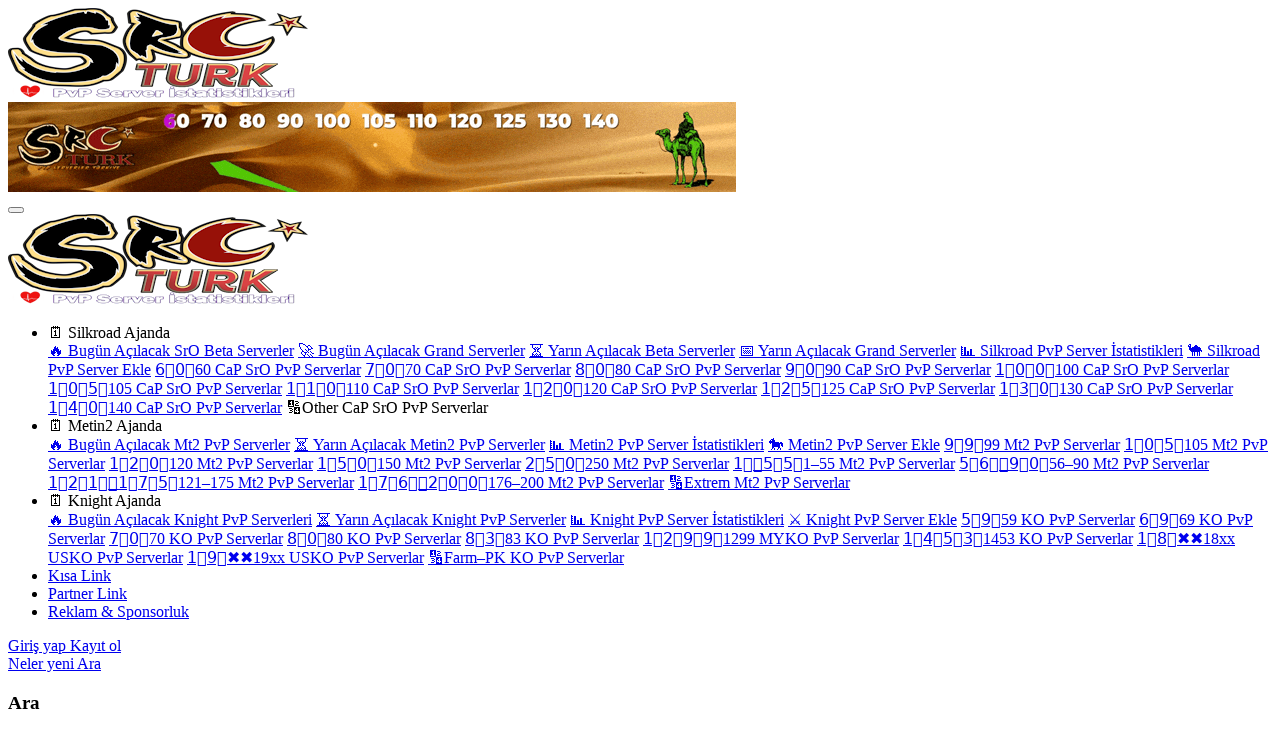

--- FILE ---
content_type: text/html; charset=utf-8
request_url: https://www.sroturk.com/tags/nasil-temizlenir/
body_size: 12333
content:
<!DOCTYPE html>
<html id="XF" lang="tr-TR" dir="LTR"
	data-app="public"
	data-template="tag_view"
	data-container-key=""
	data-content-key="tag-444"
	data-logged-in="false"
	data-cookie-prefix="xf_"
	data-csrf="1768711310,82c337e183e39640c13660c194312fba"
	class="has-no-js template-tag_view"
	 data-run-jobs="">
<head>
	<meta charset="utf-8" />
	<meta http-equiv="X-UA-Compatible" content="IE=Edge" />
	<meta name="viewport" content="width=device-width, initial-scale=1, viewport-fit=cover">
	
	
	
	
	
		
	
	
	
		
		
		
		
	
	
		
	
		<title>nasıl temizlenir – SroTURK</title>


	



		



	<meta name="description" content="SroTURK; Silkroad, Metin2 ve Knight Online PvP server beta ve grand açılış ajandaları, anlık online istatistikler, popüler ve Top 10 listeler ile kapanan server arşivini sunar." />
<meta property="og:description" content="SroTURK; Silkroad, Metin2 ve Knight Online PvP server beta ve grand açılış ajandaları, anlık online istatistikler, popüler ve Top 10 listeler ile kapanan server arşivini sunar." />
<meta name="twitter:description" content="SroTURK; Silkroad, Metin2 ve Knight Online PvP server beta ve grand açılış ajandaları, anlık online istatistikler, popüler ve Top 10 listeler ile kapanan server arşivini sunar." />

	<link rel="manifest" href="/webmanifest.php">
	
		<meta name="theme-color" content="#fefefe" />
	
	<meta name="apple-mobile-web-app-title" content="SroTURK">
	
		<link rel="apple-touch-icon" href="/data/assets/logo/sro-pvp-forum-192.png">
	

	
  



		
		
	
	
	<meta property="og:site_name" content="SroTURK" />


	

	
		
	
	
	<meta property="og:type" content="website" />


	

	
		
	
	
	<meta property="og:url" content="https://www.sroturk.com/tags/nasil-temizlenir/" />


	

	

	
	

	


	<link rel="preload" href="/styles/fonts/fa/fa-regular-400.woff2?_v=5.15.3" as="font" type="font/woff2" crossorigin="anonymous" />


	<link rel="preload" href="/styles/fonts/fa/fa-solid-900.woff2?_v=5.15.3" as="font" type="font/woff2" crossorigin="anonymous" />


<link rel="preload" href="/styles/fonts/fa/fa-brands-400.woff2?_v=5.15.3" as="font" type="font/woff2" crossorigin="anonymous" />

	<link rel="stylesheet" href="/css.php?css=public%3Anormalize.css%2Cpublic%3Afa.css%2Cpublic%3Acore.less%2Cpublic%3Aapp.less&amp;s=1&amp;l=2&amp;d=1768693661&amp;k=b28d96a6ba8ce1cee94e59ee7a765490f9d17cd4" />

	<link rel="stylesheet" href="/css.php?css=public%3Anotices.less%2Cpublic%3Asiropu_ads_manager_ad.less%2Cpublic%3Aextra.less&amp;s=1&amp;l=2&amp;d=1768693661&amp;k=a2a930af2a07890efd5935c31efbbcff6e8bd740" />

	
		<script src="/js/xf/preamble.min.js?_v=42e5db7c"></script>
	


	<!--[XGT] Script, JS Kodlariniz-->


		<link rel="icon" type="image/png" href="https://www.sroturk.com/data/assets/logo/favicon.png" sizes="32x32" />
	

	
	<script async src="https://www.googletagmanager.com/gtag/js?id=G-YTXC5H938R"></script>
	<script>
		window.dataLayer = window.dataLayer || [];
		function gtag(){dataLayer.push(arguments);}
		gtag('js', new Date());
		gtag('config', 'G-YTXC5H938R', {
			// 
			
			
		});
	</script>

	
	

		
			
		

		
	


</head>



<body data-template="tag_view">

	

		
			
		

		
	


	

		
			
		

		
	

<div class="p-pageWrapper" id="top">





<header class="p-header" id="header">
	<div class="p-header-inner">
		<div class="p-header-content">

			<div class="p-header-logo p-header-logo--image">
				<a href="/">
					<img src="/data/assets/logo/sroturk-yeni-logo-444.png" srcset="/data/assets/logo/sroturk-300-90.png 2x" alt="PvP Server Tanıtım ve Online İstatistikler | SroTURK"
						width="300" height="90" />
				</a>
			</div>

			 <div class="samBannerUnit" data-position="container_header"> <div class="samItem"> <a  href="https://www.sroturk.com" target="_blank" rel="nofollow"> <img src="https://www.sroturk.com/data/sroturk_media/166845e427dd0d.gif" alt="" > </a> </div> </div> 

		</div>
	</div>
</header>





	<div class="p-navSticky p-navSticky--primary" data-xf-init="sticky-header">
		
	<nav class="p-nav">
		<div class="p-nav-inner">
			<button type="button" class="button--plain p-nav-menuTrigger button" data-xf-click="off-canvas" data-menu=".js-headerOffCanvasMenu" tabindex="0" aria-label="Menü"><span class="button-text">
				<i aria-hidden="true"></i>
			</span></button>

			<div class="p-nav-smallLogo">
				<a href="/">
					<img src="/data/assets/logo/sroturk-yeni-logo-444.png" srcset="/data/assets/logo/sroturk-300-90.png 2x" alt="PvP Server Tanıtım ve Online İstatistikler | SroTURK"
						width="300" height="90" />
				</a>
			</div>

			<div class="p-nav-scroller hScroller" data-xf-init="h-scroller" data-auto-scroll=".p-navEl.is-selected">
				<div class="hScroller-scroll">
					<ul class="p-nav-list js-offCanvasNavSource">
					
						<li>
							
	<div class="p-navEl " data-has-children="true">
		

			
				<a data-xf-key="1"
					data-xf-click="menu"
					data-menu-pos-ref="< .p-navEl"
					class="p-navEl-linkHolder"
					role="button"
					tabindex="0"
					aria-expanded="false"
					aria-haspopup="true">
					
	
	<span 
		class="p-navEl-link p-navEl-link--menuTrigger "
		
		
		data-nav-id="Online_SW">🗓️ Silkroad Ajanda</span>

				</a>
			

		
		
			<div class="menu menu--structural" data-menu="menu" aria-hidden="true">
				<div class="menu-content">
					
						
	
	
	<a href="https://www.sroturk.com/serverler/bugun-acilacak-beta-sro-pvp-serverler-silkroad-online-acilis-takvimi.809/"
		class="menu-linkRow u-indentDepth0 js-offCanvasCopy "
		
		
		data-nav-id="Bugun_OnB">🔥 Bugün Açılacak SrO Beta Serverler</a>

	

					
						
	
	
	<a href="https://www.sroturk.com/serverler/bugun-acilacak-beta-sro-pvp-serverler-silkroad-online-acilis-takvimi.810/"
		class="menu-linkRow u-indentDepth0 js-offCanvasCopy "
		
		
		data-nav-id="Bugun_OnG">🚀 Bugün Açılacak Grand Serverler</a>

	

					
						
	
	
	<a href="https://www.sroturk.com/serverler/bugun-acilacak-beta-sro-pvp-serverler-silkroad-online-acilis-takvimi.814/"
		class="menu-linkRow u-indentDepth0 js-offCanvasCopy "
		
		
		data-nav-id="Yarin_OnB">⏳ Yarın Açılacak Beta Serverler</a>

	

					
						
	
	
	<a href="https://www.sroturk.com/serverler/bugun-acilacak-beta-sro-pvp-serverler-silkroad-online-acilis-takvimi.813/"
		class="menu-linkRow u-indentDepth0 js-offCanvasCopy "
		
		
		data-nav-id="Yarin_OnG">📅 Yarın Açılacak Grand Serverler</a>

	

					
						
	
	
	<a href="/istatistikler/"
		class="menu-linkRow u-indentDepth0 js-offCanvasCopy "
		
		
		data-nav-id="sw_stats">📊 Silkroad PvP Server İstatistikleri</a>

	

					
						
	
	
	<a href="https://www.sroturk.com/server/sro-pvp-serverleri/"
		class="menu-linkRow u-indentDepth0 js-offCanvasCopy "
		
		
		data-nav-id="sw_sro">🐪 Silkroad PvP Server Ekle</a>

	

					
						
	
	
	<a href="https://www.sroturk.com/forum/sro-60-cap-pvp-serverleri/"
		class="menu-linkRow u-indentDepth0 js-offCanvasCopy "
		
		
		data-nav-id="sr_60">6️⃣0️⃣60 CaP SrO PvP Serverlar</a>

	

					
						
	
	
	<a href="https://www.sroturk.com/forum/sro-70-cap-pvp-serverleri/"
		class="menu-linkRow u-indentDepth0 js-offCanvasCopy "
		
		
		data-nav-id="sr_70">7️⃣0️⃣70 CaP SrO PvP Serverlar</a>

	

					
						
	
	
	<a href="https://www.sroturk.com/forum/sro-80-cap-pvp-serverleri/"
		class="menu-linkRow u-indentDepth0 js-offCanvasCopy "
		
		
		data-nav-id="sr_80">8️⃣0️⃣80 CaP SrO PvP Serverlar</a>

	

					
						
	
	
	<a href="https://www.sroturk.com/forum/sro-90-cap-pvp-serverleri/"
		class="menu-linkRow u-indentDepth0 js-offCanvasCopy "
		
		
		data-nav-id="sr_90">9️⃣0️⃣90 CaP SrO PvP Serverlar</a>

	

					
						
	
	
	<a href="https://www.sroturk.com/forum/sro-100-cap-pvp-serverleri/"
		class="menu-linkRow u-indentDepth0 js-offCanvasCopy "
		
		
		data-nav-id="sr_100">1️⃣0️⃣0️⃣100 CaP SrO PvP Serverlar</a>

	

					
						
	
	
	<a href="https://www.sroturk.com/forum/sro-105-cap-pvp-serverleri/"
		class="menu-linkRow u-indentDepth0 js-offCanvasCopy "
		
		
		data-nav-id="sr_105">1️⃣0️⃣5️⃣105 CaP SrO PvP Serverlar</a>

	

					
						
	
	
	<a href="https://www.sroturk.com/forum/sro-110-cap-pvp-serverleri/"
		class="menu-linkRow u-indentDepth0 js-offCanvasCopy "
		
		
		data-nav-id="sr_110">1️⃣1️⃣0️⃣110 CaP SrO PvP Serverlar</a>

	

					
						
	
	
	<a href="https://www.sroturk.com/forum/sro-120-cap-pvp-serverleri/"
		class="menu-linkRow u-indentDepth0 js-offCanvasCopy "
		
		
		data-nav-id="sr_120">1️⃣2️⃣0️⃣120 CaP SrO PvP Serverlar</a>

	

					
						
	
	
	<a href="https://www.sroturk.com/forum/sro-125-cap-pvp-serverleri/"
		class="menu-linkRow u-indentDepth0 js-offCanvasCopy "
		
		
		data-nav-id="sr_125">1️⃣2️⃣5️⃣125 CaP SrO PvP Serverlar</a>

	

					
						
	
	
	<a href="https://www.sroturk.com/forum/sro-130-cap-pvp-serverleri/"
		class="menu-linkRow u-indentDepth0 js-offCanvasCopy "
		
		
		data-nav-id="sr_130">1️⃣3️⃣0️⃣130 CaP SrO PvP Serverlar</a>

	

					
						
	
	
	<a href="https://www.sroturk.com/forum/sro-140-cap-pvp-serverleri/"
		class="menu-linkRow u-indentDepth0 js-offCanvasCopy "
		
		
		data-nav-id="sr_140">1️⃣4️⃣0️⃣140 CaP SrO PvP Serverlar</a>

	

					
						
	
	
	<span 
		class="menu-linkRow u-indentDepth0 js-offCanvasCopy "
		
		
		data-nav-id="sr_ot">🔢Other CaP SrO PvP Serverlar</span>

	

					
				</div>
			</div>
		
	</div>

						</li>
					
						<li>
							
	<div class="p-navEl " data-has-children="true">
		

			
				<a data-xf-key="2"
					data-xf-click="menu"
					data-menu-pos-ref="< .p-navEl"
					class="p-navEl-linkHolder"
					role="button"
					tabindex="0"
					aria-expanded="false"
					aria-haspopup="true">
					
	
	<span 
		class="p-navEl-link p-navEl-link--menuTrigger "
		
		
		data-nav-id="nav_mt2">🗓️ Metin2 Ajanda</span>

				</a>
			

		
		
			<div class="menu menu--structural" data-menu="menu" aria-hidden="true">
				<div class="menu-content">
					
						
	
	
	<a href="https://www.sroturk.com/serverler/bugun-acilacak-mt2-pvp-serverleri.824/"
		class="menu-linkRow u-indentDepth0 js-offCanvasCopy "
		
		
		data-nav-id="bg_mt2">🔥 Bugün Açılacak Mt2 PvP Serverler</a>

	

					
						
	
	
	<a href="https://www.sroturk.com/serverler/yarin-acilacak-metin2-pvp-serverler.826/"
		class="menu-linkRow u-indentDepth0 js-offCanvasCopy "
		
		
		data-nav-id="yrn_bt_mt2">⏳ Yarın Açılacak Metin2 PvP Serverler</a>

	

					
						
	
	
	<a href="https://www.sroturk.com/istatistikler/?cap=120&amp;game=mt2"
		class="menu-linkRow u-indentDepth0 js-offCanvasCopy "
		
		
		data-nav-id="sw_mt2">📊 Metin2 PvP Server İstatistikleri</a>

	

					
						
	
	
	<a href="https://www.sroturk.com/server/metin2-pvp-serverleri/"
		class="menu-linkRow u-indentDepth0 js-offCanvasCopy "
		
		
		data-nav-id="sw_mt">🐎 Metin2 PvP Server Ekle</a>

	

					
						
	
	
	<a href="https://www.sroturk.com/forum/metin2-99-level-classic/"
		class="menu-linkRow u-indentDepth0 js-offCanvasCopy "
		
		
		data-nav-id="mt_99">9️⃣9️⃣99 Mt2 PvP Serverlar</a>

	

					
						
	
	
	<a href="https://www.sroturk.com/forum/metin2-105-level/"
		class="menu-linkRow u-indentDepth0 js-offCanvasCopy "
		
		
		data-nav-id="mt_105">1️⃣0️⃣5️⃣105 Mt2 PvP Serverlar</a>

	

					
						
	
	
	<a href="https://www.sroturk.com/forum/metin2-120-level/"
		class="menu-linkRow u-indentDepth0 js-offCanvasCopy "
		
		
		data-nav-id="mt_120">1️⃣2️⃣0️⃣120 Mt2 PvP Serverlar</a>

	

					
						
	
	
	<a href="https://www.sroturk.com/forum/150-level-metin2-pvp-serverleri/"
		class="menu-linkRow u-indentDepth0 js-offCanvasCopy "
		
		
		data-nav-id="mt_150">1️⃣5️⃣0️⃣150 Mt2 PvP Serverlar</a>

	

					
						
	
	
	<a href="https://www.sroturk.com/forum/metin2-250-level/"
		class="menu-linkRow u-indentDepth0 js-offCanvasCopy "
		
		
		data-nav-id="mt_250">2️⃣5️⃣0️⃣250 Mt2 PvP Serverlar</a>

	

					
						
	
	
	<a href="https://www.sroturk.com/forum/metin2-low-1-55-level/"
		class="menu-linkRow u-indentDepth0 js-offCanvasCopy "
		
		
		data-nav-id="mt_155">1️⃣➖5️⃣5️⃣1–55 Mt2 PvP Serverlar</a>

	

					
						
	
	
	<a href="https://www.sroturk.com/forum/metin2-mid-56-90-level/"
		class="menu-linkRow u-indentDepth0 js-offCanvasCopy "
		
		
		data-nav-id="mt_569">5️⃣6️⃣➖9️⃣0️⃣56–90 Mt2 PvP Serverlar</a>

	

					
						
	
	
	<a href="https://www.sroturk.com/forum/metin2-high-121-175-level/"
		class="menu-linkRow u-indentDepth0 js-offCanvasCopy "
		
		
		data-nav-id="mt_121">1️⃣2️⃣1️⃣➖1️⃣7️⃣5️⃣121–175 Mt2 PvP Serverlar</a>

	

					
						
	
	
	<a href="https://www.sroturk.com/forum/metin2-very-high-176-200-level/"
		class="menu-linkRow u-indentDepth0 js-offCanvasCopy "
		
		
		data-nav-id="mt_176">1️⃣7️⃣6️⃣➖2️⃣0️⃣0️⃣176–200 Mt2 PvP Serverlar</a>

	

					
						
	
	
	<a href="https://www.sroturk.com/forum/metin2-ozel-seviyeler/"
		class="menu-linkRow u-indentDepth0 js-offCanvasCopy "
		
		
		data-nav-id="mt_ot">🔢Extrem Mt2 PvP Serverlar</a>

	

					
				</div>
			</div>
		
	</div>

						</li>
					
						<li>
							
	<div class="p-navEl " data-has-children="true">
		

			
				<a data-xf-key="3"
					data-xf-click="menu"
					data-menu-pos-ref="< .p-navEl"
					class="p-navEl-linkHolder"
					role="button"
					tabindex="0"
					aria-expanded="false"
					aria-haspopup="true">
					
	
	<span 
		class="p-navEl-link p-navEl-link--menuTrigger "
		
		
		data-nav-id="nav_KO">🗓️ Knight Ajanda</span>

				</a>
			

		
		
			<div class="menu menu--structural" data-menu="menu" aria-hidden="true">
				<div class="menu-content">
					
						
	
	
	<a href="https://www.sroturk.com/serverler/bugun-acilacak-knight-online-pvp-serverleri.825/"
		class="menu-linkRow u-indentDepth0 js-offCanvasCopy "
		
		
		data-nav-id="ko_betab">🔥 Bugün Açılacak Knight PvP Serverleri</a>

	

					
						
	
	
	<a href="https://www.sroturk.com/serverler/yarin-acilacak-knight-online-pvp-serverler.827"
		class="menu-linkRow u-indentDepth0 js-offCanvasCopy "
		
		
		data-nav-id="yrn_ko_gr">⏳ Yarın Açılacak Knight PvP Serverler</a>

	

					
						
	
	
	<a href="https://www.sroturk.com/istatistikler/?game=ko"
		class="menu-linkRow u-indentDepth0 js-offCanvasCopy "
		
		
		data-nav-id="sw_ko">📊 Knight PvP Server İstatistikleri</a>

	

					
						
	
	
	<a href="https://www.sroturk.com/server/knight-online-pvp-serverleri/"
		class="menu-linkRow u-indentDepth0 js-offCanvasCopy "
		
		
		data-nav-id="sw_kng">⚔️ Knight PvP Server Ekle</a>

	

					
						
	
	
	<a href="https://www.sroturk.com/forum/ko-59-level-ardream/"
		class="menu-linkRow u-indentDepth0 js-offCanvasCopy "
		
		
		data-nav-id="ko_59">5️⃣9️⃣59 KO PvP Serverlar</a>

	

					
						
	
	
	<a href="https://www.sroturk.com/forum/ko-69-level-rlb/"
		class="menu-linkRow u-indentDepth0 js-offCanvasCopy "
		
		
		data-nav-id="ko_69">6️⃣9️⃣69 KO PvP Serverlar</a>

	

					
						
	
	
	<a href="https://www.sroturk.com/forum/ko-70-level-classic/"
		class="menu-linkRow u-indentDepth0 js-offCanvasCopy "
		
		
		data-nav-id="ko_70">7️⃣0️⃣70 KO PvP Serverlar</a>

	

					
						
	
	
	<a href="https://www.sroturk.com/forum/ko-80-level/"
		class="menu-linkRow u-indentDepth0 js-offCanvasCopy "
		
		
		data-nav-id="ko_80">8️⃣0️⃣80 KO PvP Serverlar</a>

	

					
						
	
	
	<a href="https://www.sroturk.com/forum/ko-83-level-max/"
		class="menu-linkRow u-indentDepth0 js-offCanvasCopy "
		
		
		data-nav-id="ko_83">8️⃣3️⃣83 KO PvP Serverlar</a>

	

					
						
	
	
	<a href="https://www.sroturk.com/forum/ko-myko-1299/"
		class="menu-linkRow u-indentDepth0 js-offCanvasCopy "
		
		
		data-nav-id="ko_129">1️⃣2️⃣9️⃣9️⃣1299 MYKO PvP Serverlar</a>

	

					
						
	
	
	<a href="https://www.sroturk.com/forum/ko-1453-versiyon/"
		class="menu-linkRow u-indentDepth0 js-offCanvasCopy "
		
		
		data-nav-id="ko_145">1️⃣4️⃣5️⃣3️⃣1453 KO PvP Serverlar</a>

	

					
						
	
	
	<a href="https://www.sroturk.com/forum/ko-usko-18xx/"
		class="menu-linkRow u-indentDepth0 js-offCanvasCopy "
		
		
		data-nav-id="ko_18">1️⃣8️⃣✖️✖️18xx USKO PvP Serverlar</a>

	

					
						
	
	
	<a href="https://www.sroturk.com/forum/ko-usko-19xx/"
		class="menu-linkRow u-indentDepth0 js-offCanvasCopy "
		
		
		data-nav-id="ko_19">1️⃣9️⃣✖️✖️19xx USKO PvP Serverlar</a>

	

					
						
	
	
	<a href="https://www.sroturk.com/forum/ko-ozel-modlar-farm-pk/"
		class="menu-linkRow u-indentDepth0 js-offCanvasCopy "
		
		
		data-nav-id="ko_ot">🔢Farm–PK KO PvP Serverlar</a>

	

					
				</div>
			</div>
		
	</div>

						</li>
					
						<li>
							
	<div class="p-navEl " >
		

			
	
	<a href="https://go.sroturk.com"
		class="p-navEl-link "
		 target="_blank"
		data-xf-key="4"
		data-nav-id="lnk">Kısa Link</a>


			

		
		
	</div>

						</li>
					
						<li>
							
	<div class="p-navEl " >
		

			
	
	<a href="https://www.sroturk.com/serverler/yeni-pvp-serverler-partner-linki.101/"
		class="p-navEl-link "
		 target="_blank"
		data-xf-key="5"
		data-nav-id="pvplink">Partner Link</a>


			

		
		
	</div>

						</li>
					
						<li>
							
	<div class="p-navEl " >
		

			
	
	<a href="https://www.sroturk.com/serverler/sroturk-reklam-sponsorluk-sistemi.840/"
		class="p-navEl-link "
		
		data-xf-key="6"
		data-nav-id="reklam">Reklam & Sponsorluk</a>


			

		
		
	</div>

						</li>
					
					</ul>
				</div>
			</div>

			<div class="p-nav-opposite">
				<div class="p-navgroup p-account p-navgroup--guest">
					
						<a href="/login/" class="p-navgroup-link p-navgroup-link--textual p-navgroup-link--logIn"
							data-xf-click="overlay" data-follow-redirects="on">
							<span class="p-navgroup-linkText">Giriş yap</span>
						</a>
						
							<a href="/register/" class="p-navgroup-link p-navgroup-link--textual p-navgroup-link--register"
								data-xf-click="overlay" data-follow-redirects="on">
								<span class="p-navgroup-linkText">Kayıt ol</span>
							</a>
						
					
				</div>

				<div class="p-navgroup p-discovery">
					<a href="/Guncel/"
						class="p-navgroup-link p-navgroup-link--iconic p-navgroup-link--whatsnew"
						aria-label="Neler yeni"
						title="Neler yeni">
						<i aria-hidden="true"></i>
						<span class="p-navgroup-linkText">Neler yeni</span>
					</a>

					
	<a href="/chat/" class="p-navgroup-link p-navgroup-link--chat" data-badge="0" aria-label="Chat" title="Sohbet"><i class="far fa-comments"></i></a>


						<a href="/ara/"
							class="p-navgroup-link p-navgroup-link--iconic p-navgroup-link--search"
							data-xf-click="menu"
							data-xf-key="/"
							aria-label="Ara"
							aria-expanded="false"
							aria-haspopup="true"
							title="Ara">
							<i aria-hidden="true"></i>
							<span class="p-navgroup-linkText">Ara</span>
						</a>
						<div class="menu menu--structural menu--wide" data-menu="menu" aria-hidden="true">
							<form action="/ara/search" method="post"
								class="menu-content"
								data-xf-init="quick-search">

								<h3 class="menu-header">Ara</h3>
																<div class="menu-row">
									
										<input type="text" class="input" name="keywords" placeholder="Ara..." aria-label="Ara" data-menu-autofocus="true" />
									
								</div>

								
								<div class="menu-row">
									<label class="iconic"><input type="checkbox"  name="c[title_only]" value="1" /><i aria-hidden="true"></i><span class="iconic-label">Sadece başlıkları ara

												
													<span tabindex="0" role="button"
														data-xf-init="tooltip" data-trigger="hover focus click" title="Etiketler, etiketlerin desteklendiği içeriklerde de aranır ">

														<i class="fa--xf far fa-question-circle u-muted u-smaller" aria-hidden="true"></i>
													</span></span></label>

								</div>
								
								<div class="menu-row">
									<div class="inputGroup">
										<span class="inputGroup-text" id="ctrl_search_menu_by_member">Kullanıcı:</span>
										<input type="text" class="input" name="c[users]" data-xf-init="auto-complete" placeholder="Üye" aria-labelledby="ctrl_search_menu_by_member" />
									</div>
								</div>
								
<div class="menu-footer">
									<span class="menu-footer-controls">
										<button type="submit" class="button--primary button button--icon button--icon--search"><span class="button-text">Ara</span></button>
										<a href="/ara/" class="button"><span class="button-text">Gelişmiş Arama...</span></a>
									</span>
								</div>

								<input type="hidden" name="_xfToken" value="1768711310,82c337e183e39640c13660c194312fba" />
							</form>
						</div>
					

	
		<a href="/misc/style?style_id=10&amp;_xfRedirect=https%3A%2F%2Fwww.sroturk.com%2Ftags%2Fnasil-temizlenir%2F&amp;t=1768711310%2C82c337e183e39640c13660c194312fba" rel="nofollow" class="p-navgroup-link cxf-style-switch" data-xf-init="tooltip" data-original-title="Gece / Gündüz modu"></a>
	

				</div>
			</div>
		</div>
	</nav>

	</div>
	
	
		<div class="p-sectionLinks p-sectionLinks--empty"></div>
	



<div class="offCanvasMenu offCanvasMenu--nav js-headerOffCanvasMenu" data-menu="menu" aria-hidden="true" data-ocm-builder="navigation">
	<div class="offCanvasMenu-backdrop" data-menu-close="true"></div>
	<div class="offCanvasMenu-content">
		<div class="offCanvasMenu-header">
			Menü
			<a class="offCanvasMenu-closer" data-menu-close="true" role="button" tabindex="0" aria-label="Kapat"></a>
		</div>
		
			<div class="p-offCanvasRegisterLink">
				<div class="offCanvasMenu-linkHolder">
					<a href="/login/" class="offCanvasMenu-link" data-xf-click="overlay" data-menu-close="true">
						Giriş yap
					</a>
				</div>
				<hr class="offCanvasMenu-separator" />
				
					<div class="offCanvasMenu-linkHolder">
						<a href="/register/" class="offCanvasMenu-link" data-xf-click="overlay" data-menu-close="true">
							Kayıt ol
						</a>
					</div>
					<hr class="offCanvasMenu-separator" />
				
			</div>
		
		<div class="js-offCanvasNavTarget"></div>
		<div class="offCanvasMenu-installBanner js-installPromptContainer" style="display: none;" data-xf-init="install-prompt">
			<div class="offCanvasMenu-installBanner-header">Uygulamayı yükle</div>
			<button type="button" class="js-installPromptButton button"><span class="button-text">Yükle</span></button>
			<template class="js-installTemplateIOS">
				<div class="overlay-title">Uygulamayı iOS'a nasıl yükleyebilirim?</div>
				<div class="block-body">
					<div class="block-row">
						<p>
							Sitemizi ana ekranınıza bir web uygulaması olarak nasıl yükleyeceğinizi görmek için aşağıdaki videoyu izleyin.
						</p>
						<p style="text-align: center">
							<video src="/styles/default/xenforo/add_to_home.mp4"
								width="280" height="480" autoplay loop muted playsinline></video>
						</p>
						<p>
							<small><strong>Not:</strong> Bu özellik bazı tarayıcılarda mevcut olmayabilir.</small>
						</p>
					</div>
				</div>
			</template>
		</div>
	</div>
</div>

<div class="p-body">
	<div class="p-body-inner">
	
		

	
	

	
	
		
	
		
	
		
	
		
	
		
	
		
	
		
	
		
	
		
	
		
	
		
	
		
	
		
	
		
	
		
	
		
	
		
	
		
	
		
	
		
	
		
	
		
	
		
	
		
	
		
	

	
	
	
	

	





		

		
	

		
			
		

		
	


	
	
	 
		
	 
	 
	
	 
	 
		


		
	
		<ul class="p-breadcrumbs "
			itemscope itemtype="https://schema.org/BreadcrumbList">
		
			

			
			

			

			
			
				
				
	<li itemprop="itemListElement" itemscope itemtype="https://schema.org/ListItem">
		<a href="/tags/" itemprop="item">
			<span itemprop="name">Etiketler</span>
		</a>
		<meta itemprop="position" content="1" />
	</li>

			

		
		</ul>
	

		
 <div class="samCodeUnit" data-position="container_breadcrumb_top_below"> <div class="samItem"> <div class="srt-header-ad"> <a href="https://www.sroturk.com/serverler/sroturk-reklam-sponsorluk-silkroad-pvp-server-acilisinizi-buyutun-oyuncu-kitlenizi-hizla-artirin.818/"
     target="_blank" rel="noopener noreferrer"> <img src="/reklam/sroturk-reklam.webp"
         alt="SroTURK Reklam & Sponsorluk"
         loading="lazy" decoding="async"> </a> </div> </div> </div> 

	
	
	 
		
	 
	 
	
	 
	 
		



		
	<noscript class="js-jsWarning"><div class="blockMessage blockMessage--important blockMessage--iconic u-noJsOnly">JavaScript devre dışı. Daha iyi bir deneyim için, önce lütfen tarayıcınızda JavaScript'i etkinleştirin.</div></noscript>

		
	<div class="blockMessage blockMessage--important blockMessage--iconic js-browserWarning" style="display: none">Çok eski bir web tarayıcısı kullanıyorsunuz. Bu veya diğer siteleri görüntülemekte sorunlar yaşayabilirsiniz..<br />Tarayıcınızı güncellemeli veya <a href="https://www.google.com/chrome/" target="_blank">alternatif bir tarayıcı</a> kullanmalısınız.</div>


		
			<div class="p-body-header">
			
				
					<div class="p-title ">
					
						
							<h1 class="p-title-value">nasıl temizlenir</h1>
						
						
					
					</div>
				

				
			
			</div>
		

		<div class="p-body-main  ">
			
			<div class="p-body-contentCol"></div>
			

			

			<div class="p-body-content">
					
	
	
	  
	
    	
		 
		
    			
	


	

		
			
		

		
	


				
<div class="p-body-pageContent">


	
	
	







<div class="block" data-xf-init="" data-type="" data-href="/inline-mod/">
	

	<div class="block-container">
		<ol class="block-body">
			
				<li class="block-row block-row--separated  js-inlineModContainer" data-author="WebMasteR">
	<div class="contentRow ">
		<span class="contentRow-figure">
			<a href="/uyeler/webmaster.52/" class="avatar avatar--s" data-user-id="52" data-xf-init="member-tooltip">
			<img src="/data/avatars/s/0/52.jpg?1721119098" srcset="/data/avatars/m/0/52.jpg?1721119098 2x" alt="WebMasteR" class="avatar-u52-s" width="48" height="48" loading="lazy" /> 
		</a>
		</span>
		<div class="contentRow-main">
			<h3 class="contentRow-title">
				<a href="/serverler/caydanlik-kirec-nasil-temizlenir-resimli.180/">Çaydanlık Kireç Nasıl Temizlenir | Resimli</a>
			</h3>

			<div class="contentRow-snippet">İçme suyunun çok kireçli olduğu yerlerde Çaydanlık&#039;ta biriken Kireç nasıl temizlenir diye araştırmaya başladığınızda hemen hemen her yerde Karbonat ve Limon Tuzu önerileri gelir. Belki denemişsinizdir ve sonuç aladınız mı bilmiyoruz. Biz denedik ve farkı gördük ancak bildiğiniz gibi değil...</div>

			<div class="contentRow-minor contentRow-minor--hideLinks">
				<ul class="listInline listInline--bullet">
					
					<li><a href="/uyeler/webmaster.52/" class="username " dir="auto" data-user-id="52" data-xf-init="member-tooltip"><span class="username--admin">WebMasteR</span></a></li>
					<li>Konu</li>
					<li><time  class="u-dt" dir="auto" datetime="2024-07-29T12:35:45+0300" data-time="1722245745" data-date-string="29 Temmuz 2024" data-time-string="12:35" title="29 Temmuz 2024 12:35'de">29 Temmuz 2024</time></li>
					
						<li>
							

	
		
			<span class="tagItem tagItem--tag_caydanlik" dir="auto">
				çaydanlık
			</span>
		
			<span class="tagItem tagItem--tag_kirec-nasil-temizlenir" dir="auto">
				kireç <em class="textHighlight">nasıl</em> <em class="textHighlight">temizlenir</em>
			</span>
		
			<span class="tagItem tagItem--tag_nasil-temizlenir" dir="auto">
				<em class="textHighlight">nasıl</em> <em class="textHighlight">temizlenir</em>
			</span>
		
			<span class="tagItem tagItem--tag_neyle-cikarilir" dir="auto">
				neyle çıkarılır
			</span>
		
			<span class="tagItem tagItem--tag_utu" dir="auto">
				ütü
			</span>
		
	

						</li>
					
					<li>Cevaplar: 0</li>
					<li>Forum: <a href="/forum/global-pvp-serverlar/">Global PvP Serverlar</a></li>
				</ul>
			</div>
		</div>
	</div>
</li>


			
		</ol>
	</div>
	<div class="block-outer block-outer--after">
		
		
	</div>
</div>
</div>

				
	

		
			
		

		
	


    	
	
	
	  
	
    	
		 
		
    			
	

			</div>

			
		</div>

		
	

		
			
		

		
	


		
	
		<ul class="p-breadcrumbs p-breadcrumbs--bottom"
			itemscope itemtype="https://schema.org/BreadcrumbList">
		
			

			
			

			

			
			
				
				
	<li itemprop="itemListElement" itemscope itemtype="https://schema.org/ListItem">
		<a href="/tags/" itemprop="item">
			<span itemprop="name">Etiketler</span>
		</a>
		<meta itemprop="position" content="1" />
	</li>

			

		
		</ul>
	

		
	

		
			
		

		
	



	</div>
</div>

<footer class="p-footer" id="footer">

	<div class="p-footer-inner">

		<div class="p-footer-row">
			
				<div class="p-footer-row-main">
					<ul class="p-footer-linkList">
					

	
		<li><a href="/misc/style?style_id=10&amp;_xfRedirect=https%3A%2F%2Fwww.sroturk.com%2Ftags%2Fnasil-temizlenir%2F&amp;t=1768711310%2C82c337e183e39640c13660c194312fba" rel="nofollow" class="cxf-style-switch-footer" data-xf-init="tooltip" data-original-title="Gece / Gündüz modu"></a></li>
	

						
						
							<li><a href="/misc/style" data-xf-click="overlay"
								data-xf-init="tooltip" title="Tema seçici" rel="nofollow">
								<i class="fa--xf far fa-paint-brush" aria-hidden="true"></i> SroTURK
							</a></li>
						
						
							<li><a href="/misc/language" data-xf-click="overlay"
								data-xf-init="tooltip" title="Dil seçici" rel="nofollow">
								<i class="fa--xf far fa-globe" aria-hidden="true"></i> Türkçe</a></li>
						
					
					</ul>
				</div>
			
			<div class="p-footer-row-opposite">
				<ul class="p-footer-linkList">
					
						
							<li><a href="/misc/contact" data-xf-click="overlay">Bize ulaşın</a></li>
						
					
						
						<li><a href="/help/terms/">Şartlar ve kurallar</a></li>
					

					
						<li><a href="/help/privacy-policy/">Gizlilik politikası</a></li>
					

					
						<li><a href="/help/">Yardım</a></li>
					

					

					<li><a href="/forum/-/index.rss" target="_blank" class="p-footer-rssLink" title="RSS"><span aria-hidden="true"><i class="fa--xf far fa-rss" aria-hidden="true"></i><span class="u-srOnly">RSS</span></span></a></li>
				</ul>
			</div>
		</div>

				
			<div class="p-footer-copyright">
			
				Community platform by XenForo<sup>&reg;</sup> <span class="copyright">&copy; 2010-2024 XenForo Ltd.</span><div data-xgt-cp style="margin: 0 auto;"><a class="u-concealed" target="_blank" href="https://www.xenforo.gen.tr">[XGT] Forum statistics system <span style="color:rgb(188, 222, 245);"> - XenGenTr</a></div>
				
<!-- REMOVE ONLY WITH  PERMISSION! -->
        <div id="WMTBRANDCR">
            <style>@media (max-width:600px){#WMTBRANDCR span{display: none;}}</style>
            <a class="u-concealed" rel="nofollow noopener" href="https://wmtech.net/store/showcase/?products=204&utm_source=sroturk.com&utm_campaign=product&utm_medium=footer" target="_blank" title="XenForo Quality Add-Ons by WMTech">Quality Add-Ons made with <i class="fas fa-heart"></i></a> 
            by <a class="u-concealed" rel="nofollow noopener" href="https://wmtech.net/store/categories/xenforo-2-products.2/?utm_source=sroturk.com&utm_campaign=site&utm_medium=footer" target="_blank">WMTech<span> &copy; 2026 WebMachine Technologies, Inc</span>.</a>
        </div>
<!-- REMOVE ONLY WITH PERMISSION! -->

				
<br><a class="u-concealed" rel="dofollow" href="https://www.sroturk.com/" target="_blank " title="Silkroad | Metin2 | Knight | Private Server Bilgileri | SroTURK Forum Türkiye"><span>
<p>SroTurk, Silkroad Online, Metin2, Knight Online ve CS PvP server tanıtımları ile ücretsiz silk veren en güncel özel sunucuları bir araya getirir. Yeni açılan PvP serverleri, güncel PvP videoları ve detaylı istatistiklerle keşfedin!</p></span>
</a> <br />

			
			</div>
		

      
        <div style="margin-top:4px;font-size:13px;color:#9ca3af;text-align:center;">
            SroTURK ve SroMOBIL, Joymax / JC Planet veya resmî Silkroad Online projeleriyle
            herhangi bir bağlantısı olmayan bağımsız fan yapımı istatistik platformlarıdır.
        </div>

		
	</div>
</footer>

	

		
			
		

		
	


</div>

<div class="u-bottomFixer js-bottomFixTarget">
	
	
		
	
		
		
		

		<ul class="notices notices--bottom_fixer  js-notices"
			data-xf-init="notices"
			data-type="bottom_fixer"
			data-scroll-interval="6">

			
				
	<li class="notice js-notice notice--primary notice--cookie"
		data-notice-id="-1"
		data-delay-duration="0"
		data-display-duration="0"
		data-auto-dismiss="0"
		data-visibility="">

		
		<div class="notice-content">
			
			
	<div class="u-alignCenter">
		Bu site çerezler kullanır. Bu siteyi kullanmaya devam ederek çerez kullanımımızı kabul etmiş olursunuz.
	</div>

	<div class="u-inputSpacer u-alignCenter">
		<a href="/hesap/dismiss-notice" class="js-noticeDismiss button--notice button button--icon button--icon--confirm"><span class="button-text">Kabul</span></a>
		<a href="/help/cookies" class="button--notice button"><span class="button-text">Daha fazla bilgi edin...</span></a>
	</div>

		</div>
	</li>

			
		</ul>
	

	
</div>

<div class="u-navButtons js-navButtons" data-trigger-type="both">
	<a href="javascript:" class="button--scroll button"><span class="button-text"><i class="fa--xf far fa-arrow-left" aria-hidden="true"></i><span class="u-srOnly">Geri</span></span></a>
</div>


	<div class="u-scrollButtons js-scrollButtons" data-trigger-type="both">
		<a href="#top" class="button--scroll button" data-xf-click="scroll-to"><span class="button-text"><i class="fa--xf far fa-arrow-up" aria-hidden="true"></i><span class="u-srOnly">Üst</span></span></a>
		
			<a href="#footer" class="button--scroll button" data-xf-click="scroll-to"><span class="button-text"><i class="fa--xf far fa-arrow-down" aria-hidden="true"></i><span class="u-srOnly">Alt</span></span></a>
		
	</div>




	<script src="/js/vendor/jquery/jquery-3.5.1.min.js?_v=42e5db7c"></script>
	<script src="/js/vendor/vendor-compiled.js?_v=42e5db7c"></script>
	<script src="/js/xf/core-compiled.js?_v=42e5db7c"></script>

	<script>
	XF.samViewCountMethod = "impression";
	XF.samServerTime = 1768711310;
	XF.samItem = ".samItem";
	XF.samCodeUnit = ".samCodeUnit";
	XF.samBannerUnit = ".samBannerUnit";
</script>


<script>
	$(function() {
		var bkp = $('div[data-ba]');
		if (bkp.length) {
			bkp.each(function() {
				var ad = $(this);
				if (ad.find('ins.adsbygoogle').is(':hidden')) {
					 XF.ajax('GET', XF.canonicalizeUrl('index.php?sam-item/' + ad.data('ba') + '/get-backup'), {}, function(data) {
						 if (data.backup) {
							 ad.html(data.backup);
						 }
					 }, { skipDefault: true, global: false});
				}
			});
		}
		$('.samAdvertiseHereLink').each(function() {
			var unit = $(this).parent();
			if (unit.hasClass('samCustomSize')) {
				unit.css('margin-bottom', 20);
			}
		});
		$('div[data-position="footer_fixed"] > div[data-cv="true"]').each(function() {
			$(this).trigger('adView');
		});
	});
</script>
<script>
(function(){
  function ready(fn){ if(document.readyState!=='loading') fn(); else document.addEventListener('DOMContentLoaded', fn); }

  ready(function(){
    var sel = document.getElementById('srtThreadSel');
    if(!sel) return;

    var pv  = document.getElementById('srtPreview');
    var pvName  = document.getElementById('pvName');
    var pvLabel = document.getElementById('pvLabel');
    var pvSlogan= document.getElementById('pvSlogan');
    var pvLink  = document.getElementById('pvLink');

    fetch('/admin/ads_manager_api.php?mode=list', {credentials:'same-origin'})
      .then(function(r){ return r.json(); })
      .then(function(d){
        if(!d || !d.ok) return;
        (d.items||[]).forEach(function(it){
          var opt = document.createElement('option');
          opt.value = it.thread_id;
          opt.textContent = '#'+it.thread_id+' — '+it.name+' | '+it.label;
          sel.appendChild(opt);
        });
      })
      .catch(function(){});

    sel.addEventListener('change', function(){
      var tid = parseInt(sel.value||'0',10);
      if(!tid){ pv.style.display='none'; return; }

      fetch('/admin/ads_manager_api.php?mode=preview&thread_id='+encodeURIComponent(tid), {credentials:'same-origin'})
        .then(function(r){ return r.json(); })
        .then(function(d){
          if(!d || !d.ok){ pv.style.display='none'; return; }
          pvName.textContent = d.name || '';
          pvLabel.textContent = d.label || '';
          pvSlogan.textContent = d.slogan || '—';
          pvLink.href = d.url || '#';
          pv.style.display='block';
        })
        .catch(function(){ pv.style.display='none'; });
    });
  });
})();
</script>
	
	

		
			
		

		
	


	<script src="/js/sroturk_media/core.min.js?_v=42e5db7c"></script>
<script src="/js/xf/notice.min.js?_v=42e5db7c"></script>

	<script>
		jQuery.extend(true, XF.config, {
			// 

			userId: 0,
			enablePush: false,
			pushAppServerKey: '',
			url: {
				fullBase: 'https://www.sroturk.com/',
				basePath: '/',
				css: '/css.php?css=__SENTINEL__&s=1&l=2&d=1768693661',
				keepAlive: '/login/keep-alive'
			},
			cookie: {
				path: '/',
				domain: '',
				prefix: 'xf_',
				secure: true,
				consentMode: 'simple',
				consented: ["optional","_third_party"]
			},
			cacheKey: 'a7ad7b5a21d2028cf80621bbfa1925a4',
			csrf: '1768711310,82c337e183e39640c13660c194312fba',
			js: {"\/js\/sroturk_media\/core.min.js?_v=42e5db7c":true,"\/js\/xf\/notice.min.js?_v=42e5db7c":true},
			css: {"public:notices.less":true,"public:siropu_ads_manager_ad.less":true,"public:extra.less":true},
			time: {
				now: 1768711310,
				today: 1768683600,
				todayDow: 0,
				tomorrow: 1768770000,
				yesterday: 1768597200,
				week: 1768165200
			},
			borderSizeFeature: '3px',
			fontAwesomeWeight: 'r',
			enableRtnProtect: true,
			
			enableFormSubmitSticky: true,
			uploadMaxFilesize: 536870912,
			allowedVideoExtensions: ["m4v","mov","mp4","mp4v","mpeg","mpg","ogv","webm"],
			allowedAudioExtensions: ["mp3","opus","ogg","wav"],
			shortcodeToEmoji: true,
			visitorCounts: {
				conversations_unread: '0',
				alerts_unviewed: '0',
				total_unread: '0',
				title_count: true,
				icon_indicator: true
			},
			jsState: {},
			publicMetadataLogoUrl: '',
			publicPushBadgeUrl: 'https://www.sroturk.com/styles/default/xenforo/bell.png'
		});

		jQuery.extend(XF.phrases, {
			// 
			date_x_at_time_y: "{date} {time}\'de",
			day_x_at_time_y:  "{day} saat {time}\'de",
			yesterday_at_x:   "Dün {time} da",
			x_minutes_ago:    "{minutes} dakika önce",
			one_minute_ago:   "1 dakika önce",
			a_moment_ago:     "Az önce",
			today_at_x:       "Bugün {time}",
			in_a_moment:      "Birazdan",
			in_a_minute:      "Bir dakika içinde",
			in_x_minutes:     "{minutes} dakika sonra",
			later_today_at_x: "Bu gün {time}",
			tomorrow_at_x:    "Yarın {time} \'da",

			day0: "Pazar",
			day1: "Pazartesi",
			day2: "Salı",
			day3: "Çarşamba",
			day4: "Perşembe",
			day5: "Cuma",
			day6: "Cumartesi",

			dayShort0: "Pazar",
			dayShort1: "Pzrts",
			dayShort2: "Salı",
			dayShort3: "Çrşb",
			dayShort4: "Prşb",
			dayShort5: "Cuma",
			dayShort6: "Cmrts",

			month0: "Ocak",
			month1: "Şubat",
			month2: "Mart",
			month3: "Nisan",
			month4: "Mayıs",
			month5: "Haziran",
			month6: "Temmuz",
			month7: "Ağustos",
			month8: "Eylül",
			month9: "Ekim",
			month10: "Kasım",
			month11: "Aralık",

			active_user_changed_reload_page: "Aktif kullanıcı değişti. Tarayıcı sayfanızı yenileyerek yeni aktif sisteme geçebilirisiniz.",
			server_did_not_respond_in_time_try_again: "Sunucu zamanında yanıt vermedi. Tekrar deneyin.",
			oops_we_ran_into_some_problems: "Hata Mesajı !!",
			oops_we_ran_into_some_problems_more_details_console: "Hata! Bazı sorunlarla karşılaştık. Lütfen daha sonra tekrar deneyiniz. Tarayıcı konsolunuzda hata ile ilgili daha fazla ayrı içeriyor olabilir.",
			file_too_large_to_upload: "Dosya yüklenemeyecek kadar büyük.",
			uploaded_file_is_too_large_for_server_to_process: "Yüklemeye çalıştığınız dosya sunucunun işlemesi için çok büyük.",
			files_being_uploaded_are_you_sure: "Dosyalar hala yükleniyor. Bu formu göndermek istediğinizden emin misiniz?",
			attach: "Dosya ekle",
			rich_text_box: "Zengin metin kutusu",
			close: "Kapat",
			link_copied_to_clipboard: "Bağlantı panoya kopyalandı.",
			text_copied_to_clipboard: "Metin panoya kopyalandı.",
			loading: "Yükleniyor...",
			you_have_exceeded_maximum_number_of_selectable_items: "Seçilebilir maksimum öğe sayısını aştınız. ",

			processing: "İşleminiz yapılıyor",
			'processing...': "İşleminiz yapılıyor...",

			showing_x_of_y_items: "{total} öğenin {count} tanesi gösteriliyor",
			showing_all_items: "Tüm öğeler gösteriliyor",
			no_items_to_display: "Görüntülenecek öğe yok",

			number_button_up: "Yükselt",
			number_button_down: "Düşür",

			push_enable_notification_title: "Push bildirimleri PvP Server Tanıtım ve Online İstatistikler | SroTURK adresinde başarıyla etkinleştirildi",
			push_enable_notification_body: "Push bildirimlerini etkinleştirdiğiniz için teşekkür ederiz!",

			pull_down_to_refresh: "Yenilemek için aşağıya çekin",
			release_to_refresh: "Yenilemek için bırakın",
			refreshing: "Yenileyici..."
		});
	</script>

	<form style="display:none" hidden="hidden">
		<input type="text" name="_xfClientLoadTime" value="" id="_xfClientLoadTime" title="_xfClientLoadTime" tabindex="-1" />
	</form>

	











<div id="krediOverlay" style="display:none;
    position:fixed; inset:0; z-index:9999;
    background:rgba(0,0,0,.60);">
  <div style="position:absolute; top:50%; left:50%;
      transform:translate(-50%,-50%);
      width:90%; max-width:1200px;
      height:80%; background:#0b1120;
      border-radius:8px; box-shadow:0 10px 30px rgba(0,0,0,.45);
      overflow:hidden; border:2px solid #f97316;">
    <div style="display:flex; align-items:center; justify-content:space-between;
        padding:6px 10px; background:#111827; color:#f9fafb; font-size:13px;">
      <span>💳 SroTURK • Güvenli Kredi Yükleme</span>
      <button type="button" onclick="srtCloseKredi()"
              style="border:0;background:transparent;color:#f9fafb;
                     cursor:pointer;font-size:18px;line-height:1;">✕</button>
    </div>
    <iframe id="krediFrame"
            src="about:blank"
            style="border:0; width:100%; height:calc(100% - 26px);"
            loading="lazy"></iframe>
  </div>
</div>

<script>
  function srtOpenKredi(url) {
    var ov = document.getElementById('krediOverlay');
    var fr = document.getElementById('krediFrame');
    if (!ov || !fr) return;

    // cache kır + her tıklamada kesin reload
    try {
      var u = new URL(url, window.location.origin);
      u.searchParams.set('_ts', Date.now().toString());
      url = u.toString();
    } catch (e) {
      // URL constructor sorun çıkarırsa en basit hali
      url += (url.indexOf('?') >= 0 ? '&' : '?') + '_ts=' + Date.now();
    }

    fr.src = 'about:blank';
    setTimeout(function () {
      fr.src = url; // /admin/kredi_yukle.php?amount=50&_ts=...
    }, 30);

    ov.style.display = 'block';
  }

  function srtCloseKredi() {
    var ov = document.getElementById('krediOverlay');
    var fr = document.getElementById('krediFrame');
    if (!ov || !fr) return;
    fr.src = 'about:blank';
    ov.style.display = 'none';
  }
</script>





	

		
			
		

		
	


	

		
			
		

		
	

	

<script>(function(){function c(){var b=a.contentDocument||a.contentWindow.document;if(b){var d=b.createElement('script');d.innerHTML="window.__CF$cv$params={r:'9bfb6c198c1c462e',t:'MTc2ODcxMTMxMA=='};var a=document.createElement('script');a.src='/cdn-cgi/challenge-platform/scripts/jsd/main.js';document.getElementsByTagName('head')[0].appendChild(a);";b.getElementsByTagName('head')[0].appendChild(d)}}if(document.body){var a=document.createElement('iframe');a.height=1;a.width=1;a.style.position='absolute';a.style.top=0;a.style.left=0;a.style.border='none';a.style.visibility='hidden';document.body.appendChild(a);if('loading'!==document.readyState)c();else if(window.addEventListener)document.addEventListener('DOMContentLoaded',c);else{var e=document.onreadystatechange||function(){};document.onreadystatechange=function(b){e(b);'loading'!==document.readyState&&(document.onreadystatechange=e,c())}}}})();</script><script defer src="https://static.cloudflareinsights.com/beacon.min.js/vcd15cbe7772f49c399c6a5babf22c1241717689176015" integrity="sha512-ZpsOmlRQV6y907TI0dKBHq9Md29nnaEIPlkf84rnaERnq6zvWvPUqr2ft8M1aS28oN72PdrCzSjY4U6VaAw1EQ==" data-cf-beacon='{"version":"2024.11.0","token":"d425a45470c34215bf9373c5e0352c46","r":1,"server_timing":{"name":{"cfCacheStatus":true,"cfEdge":true,"cfExtPri":true,"cfL4":true,"cfOrigin":true,"cfSpeedBrain":true},"location_startswith":null}}' crossorigin="anonymous"></script>
</body>
</html>








